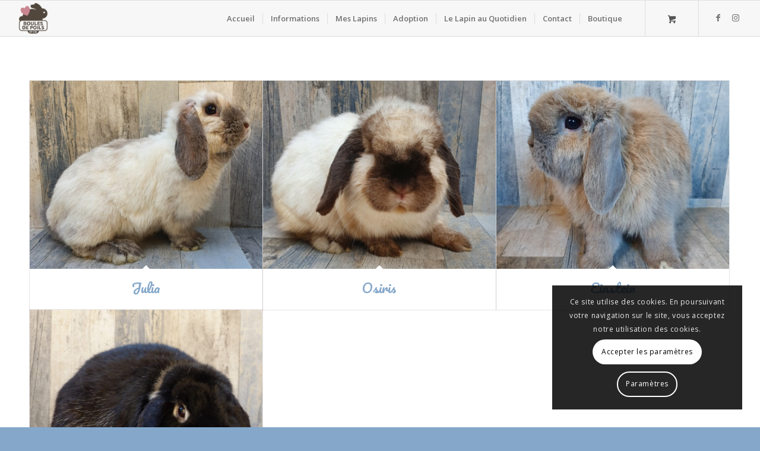

--- FILE ---
content_type: text/css
request_url: https://boulesdepoilsetcie.com/wp-content/uploads/dynamic_avia/avia_posts_css/post-4668.css?ver=ver-1768399469
body_size: 141
content:
#top .av-special-heading.av-hg01y9-56ce624f907935b759b12029b96849b8{padding-bottom:20px}body .av-special-heading.av-hg01y9-56ce624f907935b759b12029b96849b8 .av-special-heading-tag .heading-char{font-size:25px}.av-special-heading.av-hg01y9-56ce624f907935b759b12029b96849b8 .av-subheading{font-size:15px} .flex_column.av-8ju77o-9be2bfab23d0f4f199601055e8c2659b{border-radius:0px 0px 0px 0px;padding:0px 0px 0px 0px} .flex_column.av-413kpw-b51f595ecc468f3b91c02254218dc7d4{border-radius:0px 0px 0px 0px;padding:0px 0px 0px 0px}